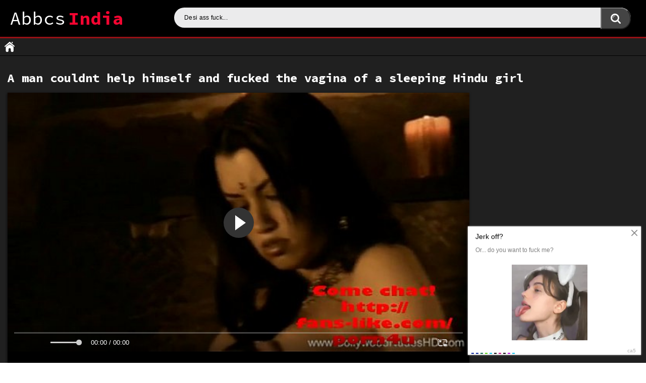

--- FILE ---
content_type: text/html; charset=UTF-8
request_url: https://abbcsindia.org/video/a-man-couldnt-help-himself-and-fucked-the-vagina-of-a-sleeping-hindu-girl/
body_size: 3841
content:
<!DOCTYPE html>
<html lang="en">
<head>
<meta http-equiv="Content-Type" content="text/html; charset=UTF-8">
<title>A man couldnt help himself and fucked the vagina of a sleeping Hindu girl</title>
<meta name="description" content="Watch HD porn video A man couldnt help himself and fucked the vagina of a sleeping Hindu girl only for free and in good quality. Here you will find incredible excitement and passionate sex with beautiful Indian women at any time of the day or night.">
<meta name="viewport" content="width=device-width, initial-scale=1.0, maximum-scale=1.0, user-scalable=yes">
<link rel="canonical" href="https://abbcsindia.org/video/a-man-couldnt-help-himself-and-fucked-the-vagina-of-a-sleeping-hindu-girl/">
<link rel="apple-touch-icon" sizes="180x180" href="/apple-touch-icon.png">
<link rel="icon" type="image/png" sizes="32x32" href="/favicon-32x32.png">
<link rel="icon" type="image/png" sizes="16x16" href="/favicon-16x16.png">
<link rel="manifest" href="/site.webmanifest">
<link href="https://abbcsindia.org/style/templates/styles/bootstrap.min.css?v=9335" rel="stylesheet" type="text/css">
<link href="https://abbcsindia.org/style/templates/styles/style.css?v=9545" rel="stylesheet" type="text/css">
</head>
<body>

<div class="container m-auto overflow-hidden p-0 position-relative">
    <div class="header col-xl-12 p-4">
        <div class="header-inner m-auto col-12 pl-2 pr-2 d-flex flex-wrap justify-content-center">
            <style type="text/css">
                .logo a{
                    color: #fff;
                    font-size: 36px;
                }
                .logo a span{
                    color: #f50531;
                    font-weight: 700;
                    margin-left: 5px;
                }
            </style>
            <div class="logo">
                <a href="/">
                        Abbcs<span>India</span>
                </a>
            </div>
            <div class="search">
                <form method="GET" action="/porn/" id="searchform">
                    <button type="submit" class="search-button">Find best indian porn</button>
                    <div class="search-text">
                        <input type="text" name="query" placeholder="Desi ass fuck..."
                               autocomplete="off" value="">
                    </div>
                </form>
            </div>
        </div>
    </div>
    <nav>
        <div class="navigation d-flex col-12 pl-2 pr-2 align-items-center">
            <button class="button">
                <span class="icon">
                    <span class="ico-bar"></span>
                    <span class="ico-bar"></span>
                    <span class="ico-bar"></span>
                </span>
            </button>
            <ul class="primary">
                <li>
                    <a href="/" id="item1">Porn</a>
                </li>
            </ul>
        </div>
    </nav>
    <div class="content col-12 d-flex flex-wrap pl-2 pr-2">
        <div class="main-content d-flex align-items-start flex-wrap">
            <div class="main-container">
                <div class="headline d-flex align-items-center col-12">
                    <h1>A man couldnt help himself and fucked the vagina of a sleeping Hindu girl</h1>
                </div><style type="text/css">
    .video-player iframe{
        position: absolute!important;
        top: 0!important;
        right: 0!important;
        bottom: 0!important;
        left: 0!important;
        width: 100%!important;
        height: 100%!important;
    }
</style>
<div class="block-video d-flex align-items-start">
    <div class="table d-flex flex-wrap justify-content-center flex-shrink-0 flex-grow-0">
            </div>
    <div class="video-holder flex-shrink-1 flex-grow-1 mr-xl-4 mr-sm-0">
        <div class="player">
            <div class="player-holder">
                <div class="no-player video-player" style="width: 100%; height: 0; padding-bottom: 56.25%">
                    <iframe src="https://rknpidory.link/embedframe/13135869" frameborder=0 width=510 height=400 scrolling=no allowfullscreen=allowfullscreen></iframe>                </div>
            </div>
        </div>
        <div class="info-holder">
            <div id="tab_video_info" class="tab-content">
                <div class="block-details d-flex align-items-start">
                    <div class="info">
                        <div class="item">
                            <span>Duration: <em>07:00</em></span>
                            <span>Views: <em>2666</em></span><br />
							<p>Cool porn video A man couldnt help himself and fucked the vagina of a sleeping Hindu girl filled with passionate sex with an Indian slut. If you are a connoisseur of Asian women from India or interested in Kamasutra, then feel free to run the clip and in a few moments you will learn how passionately hot Indian women can fuck.</p>
							<br />
						    <div class="desc">
                                            </div>
                        </div>
                        <div class="item">
                                                    </div>
                    </div>
                </div>
            </div>
        </div>
    </div>
</div>
<div class="related-videos">
    <ul class="list-sort">
        <li>
            <span>Related Indian porn:</span>
        </li>
    </ul>
</div>

<div class="row m-1">
    <div class="list-videos">
        <div class="margin-fix">
                        <div class="item">
                <a href="/video/hindu-pulls-down-her-towel-and-shows-her-shaved-pussy/" title="Hindu pulls down her towel and shows her shaved pussy">
                    <div class="img">
                        <img class="thumb" src="/files/images/sets/616f57c41962f.jpg" alt="Hindu pulls down her towel and shows her shaved pussy">
                    </div>
                    <strong class="title">
                        Hindu pulls down her towel and shows her shaved pussy                    </strong>
                    <div class="wrap">
                        <div class="#added">
                           </div>
                        <div class="views">
                            1499                        </div>
                    </div>
                </a>
            </div>
                        <div class="item">
                <a href="/video/skinny-girlfriend-from-india-sucks-the-boyfriend-dick-sweetly/" title="Skinny girlfriend from India sucks the boyfriend dick sweetly">
                    <div class="img">
                        <img class="thumb" src="/files/images/sets/8d94f01cfbcacd22eea8a6c344f1c958.15.jpg" alt="Skinny girlfriend from India sucks the boyfriend dick sweetly">
                    </div>
                    <strong class="title">
                        Skinny girlfriend from India sucks the boyfriend dick sweetly                    </strong>
                    <div class="wrap">
                        <div class="#added">
                           </div>
                        <div class="views">
                            2456                        </div>
                    </div>
                </a>
            </div>
                        <div class="item">
                <a href="/video/pervert-tried-to-force-fuck-his-friend-wife/" title="Pervert tried to forcefuck his friend wife">
                    <div class="img">
                        <img class="thumb" src="/files/images/sets/f5c850a03658e4423481da36a2f89bd9.5.jpg" alt="Pervert tried to forcefuck his friend wife">
                    </div>
                    <strong class="title">
                        Pervert tried to forcefuck his friend wife                    </strong>
                    <div class="wrap">
                        <div class="#added">
                           </div>
                        <div class="views">
                            2716                        </div>
                    </div>
                </a>
            </div>
                        <div class="item">
                <a href="/video/a-hindu-girl-met-an-asian-man-and-fucked-him-in-her-tight-pussy/" title="A Hindu girl met an Asian man and fucked him in her tight pussy">
                    <div class="img">
                        <img class="thumb" src="/files/images/sets/616f579232dfb.jpg" alt="A Hindu girl met an Asian man and fucked him in her tight pussy">
                    </div>
                    <strong class="title">
                        A Hindu girl met an Asian man and fucked him in her tight pussy                    </strong>
                    <div class="wrap">
                        <div class="#added">
                           </div>
                        <div class="views">
                            1389                        </div>
                    </div>
                </a>
            </div>
                        <div class="item">
                <a href="/video/seductive-indian-woman-posing-naked-in-front-of-the-camera/" title="Seductive Indian woman posing naked in front of the camera">
                    <div class="img">
                        <img class="thumb" src="/files/images/sets/616f576420719.jpg" alt="Seductive Indian woman posing naked in front of the camera">
                    </div>
                    <strong class="title">
                        Seductive Indian woman posing naked in front of the camera                    </strong>
                    <div class="wrap">
                        <div class="#added">
                           </div>
                        <div class="views">
                            1387                        </div>
                    </div>
                </a>
            </div>
                        <div class="item">
                <a href="/video/dude-puts-on-a-condom-and-pummels-a-hindu-girls-vagina/" title="Dude puts on a condom and pummels a Hindu girls vagina">
                    <div class="img">
                        <img class="thumb" src="/files/images/sets/68593a6f8d2d794f2aa0718a451a2829.8.jpg" alt="Dude puts on a condom and pummels a Hindu girls vagina">
                    </div>
                    <strong class="title">
                        Dude puts on a condom and pummels a Hindu girls vagina                    </strong>
                    <div class="wrap">
                        <div class="#added">
                           </div>
                        <div class="views">
                            1336                        </div>
                    </div>
                </a>
            </div>
                        <div class="item">
                <a href="/video/a-man-grabs-an-indian-womans-big-ass-during-sex/" title="A man grabs an Indian womans big ass during sex">
                    <div class="img">
                        <img class="thumb" src="/files/images/sets/7520d7642a6d6645fb02fd48bab8ae1c.27.jpg" alt="A man grabs an Indian womans big ass during sex">
                    </div>
                    <strong class="title">
                        A man grabs an Indian womans big ass during sex                    </strong>
                    <div class="wrap">
                        <div class="#added">
                           </div>
                        <div class="views">
                            1452                        </div>
                    </div>
                </a>
            </div>
                        <div class="item">
                <a href="/video/husband-hard-fucks-indian-wifes-hairy-vagina/" title="Husband hard fucks Indian wifes hairy vagina">
                    <div class="img">
                        <img class="thumb" src="/files/images/sets/38211dd4f4ecedf77517fe12a703f903.18.jpg" alt="Husband hard fucks Indian wifes hairy vagina">
                    </div>
                    <strong class="title">
                        Husband hard fucks Indian wifes hairy vagina                    </strong>
                    <div class="wrap">
                        <div class="#added">
                           </div>
                        <div class="views">
                            1386                        </div>
                    </div>
                </a>
            </div>
                        <div class="item">
                <a href="/video/busty-hindu-shows-her-vagina-in-front-of-a-webcam/" title="Busty Hindu shows her vagina in front of a webcam">
                    <div class="img">
                        <img class="thumb" src="/files/images/sets/616f571436dad.jpg" alt="Busty Hindu shows her vagina in front of a webcam">
                    </div>
                    <strong class="title">
                        Busty Hindu shows her vagina in front of a webcam                    </strong>
                    <div class="wrap">
                        <div class="#added">
                           </div>
                        <div class="views">
                            1394                        </div>
                    </div>
                </a>
            </div>
                        <div class="item">
                <a href="/video/hindu-piled-brunette-on-the-bed-and-fucked-her-in-the-pussy/" title="Hindu piled brunette on the bed and fucked her in the pussy">
                    <div class="img">
                        <img class="thumb" src="/files/images/sets/616f569814fdd.jpg" alt="Hindu piled brunette on the bed and fucked her in the pussy">
                    </div>
                    <strong class="title">
                        Hindu piled brunette on the bed and fucked her in the pussy                    </strong>
                    <div class="wrap">
                        <div class="#added">
                           </div>
                        <div class="views">
                            1358                        </div>
                    </div>
                </a>
            </div>
                        <div class="item">
                <a href="/video/sexy-indian-woman-gets-high-from-cunnilingus/" title="Sexy Indian woman gets high from cunnilingus">
                    <div class="img">
                        <img class="thumb" src="/files/images/sets/ccc1489e4ee7bc7ac6f9c9e2722b4831.3.jpg" alt="Sexy Indian woman gets high from cunnilingus">
                    </div>
                    <strong class="title">
                        Sexy Indian woman gets high from cunnilingus                    </strong>
                    <div class="wrap">
                        <div class="#added">
                           </div>
                        <div class="views">
                            1412                        </div>
                    </div>
                </a>
            </div>
                        <div class="item">
                <a href="/video/a-hindu-undresses-and-shows-off-her-perfect-body/" title="A Hindu undresses and shows off her perfect body">
                    <div class="img">
                        <img class="thumb" src="/files/images/sets/ff478087c7fc5563102ead1481d032eb.15.jpg" alt="A Hindu undresses and shows off her perfect body">
                    </div>
                    <strong class="title">
                        A Hindu undresses and shows off her perfect body                    </strong>
                    <div class="wrap">
                        <div class="#added">
                           </div>
                        <div class="views">
                            1357                        </div>
                    </div>
                </a>
            </div>
                    </div>
    </div>
</div>
<div class="seo-text">
    <br />
</div>

                </div>
            </div>
			<center style="margin: auto;"></center>
<style>
a.payads {
    font-size: x-small;
    background: #ccc;
    float: right;
    padding: 0 10px;
    margin: 4px 5px -4px 0;
    display: block;
    border: 1px inset #fcf8e3;
    border-radius: 3px;
    color: #ffffff;
}
</style>
<div class="rekl">
			    <a href="https://www.24xxx.porn">24xxx.porn</a><br />
			    <a href="https://made.porn/top/tag/indian">Indian AI porn</a><br />
			    <a href="https://pussypornvideo.com/">Pussy Porn Video</a><br />
			    <a href="https://hdporn.video/categories/cumshot/">Cumshot Porn Videos</a><br /></div><div class="rekl"></div>
<div class="rekl"> </div>
<style type="text/css">
  .rekl {text-align: center; width: 100%; display: block;}
  .rekl a{display: inline-block;}
</style>
        <div class="row tags-cloud col-12 d-flex align-items-center justify-content-center flex-wrap">
            <div class="headline d-flex align-items-center col-12">
                <h3>Indian porn search history:</h3>
            </div>
            <a href="/porn/most/">most</a><a href="/porn/hot indian porn clips/">hot indian porn clips</a><a href="/porn/indianteenbabeporn/">indianteenbabeporn</a><a href="/porn/смотреть порно/">смотреть порно</a><a href="/porn/clleasxy cam/">clleasxy cam</a><a href="/porn/jothi/">jothi</a><a href="/porn/indianpornforce/">indianpornforce</a><a href="/porn/niksindian/">niksindian</a><a href="/porn/indiansummerpornstar/">indiansummerpornstar</a><a href="/porn/niks indian/">niks indian</a>        </div>
    </div>
</div>
<div class="footer col-12">
    <div class="footer-wrap d-flex flex-wrap flex-column align-items-center justify-content-center overflow-hidden">
        <ul class="nav">
            <li><a href="/">Home</a></li>
            <li><a href="/the-dmca/" rel="nofollow">DMCA</a></li>
			<li><a href="/the-2257/" rel="nofollow">2257</a></li>
			<li><a href="/ourfriends/">Our Friends</a></li>
        </ul>
        <div class="copyright">
            2022 © Abbcsindia.Org<br>
			<br>
			
        </div>
        
    </div>
    <div class="footer_count"><script type="text/javascript">new Image().src = "https://counter.yadro.ru/hit?29.6;r"+escape(document.referrer)+((typeof(screen)=="undefined")?"":";s"+screen.width+"*"+screen.height+"*" + (screen.colorDepth?screen.colorDepth:screen.pixelDepth))+";u"+escape(document.URL) +";h"+escape(document.title.substring(0,80))+ ";" +Math.random();</script></div>
</div>
<script src="/style/templates/js/main.min.js"></script>
<script data-cfasync="false" type="text/javascript" src="//diagramjawlineunhappy.com/t/9/fret/meow4/1954542/bcb2ee5b.js"></script>
<script async src="https://js.mbidadm.com/static/scripts.js" data-admpid="291827"></script><script defer src="https://static.cloudflareinsights.com/beacon.min.js/vcd15cbe7772f49c399c6a5babf22c1241717689176015" integrity="sha512-ZpsOmlRQV6y907TI0dKBHq9Md29nnaEIPlkf84rnaERnq6zvWvPUqr2ft8M1aS28oN72PdrCzSjY4U6VaAw1EQ==" data-cf-beacon='{"version":"2024.11.0","token":"48d80adaf23f4a07829514dd0ad0300b","r":1,"server_timing":{"name":{"cfCacheStatus":true,"cfEdge":true,"cfExtPri":true,"cfL4":true,"cfOrigin":true,"cfSpeedBrain":true},"location_startswith":null}}' crossorigin="anonymous"></script>
</body>
</html>

--- FILE ---
content_type: text/html; charset=UTF-8
request_url: https://rknpidory.link/embedframe/13135869
body_size: 763
content:
<!doctype html>
<html lang="ru">
<head>
	<title>notXvideos.com embed video</title>
	<!--[if IE]><meta http-equiv="X-UA-Compatible" content="IE=edge,chrome=1"><![endif]-->
	<meta name="viewport" content="width=device-width, initial-scale=1.0, user-scalable=no" />
	<link rel="stylesheet" href="https://static-ss.xvideos-cdn.com/v-484df32ef07/v3/css/default/embed.css">

	<script src="fluidplayer.min.js"></script>
</head>
<body>	
<video id="html5video"><source src="https://mp4-cdn77.xvideos-cdn.com/a4479c22-32b9-42c8-a657-dcbdbbd9b6c4/0/video_360p.mp4?secure=csaDPS9emS9p7-OIiBCnhQ==,1770110598" type="video/mp4"></video>
<script>
    var myFP = fluidPlayer(
        'html5video',	{
	"layoutControls": {
		"controlBar": {
			"autoHideTimeout": 3,
			"animated": true,
			"autoHide": true
		},
		"htmlOnPauseBlock": {
			"html": null,
			"height": null,
			"width": null
		},
		"autoPlay": false,
		"mute": false,
		"allowTheatre": true,
		"playPauseAnimation": false,
		"playbackRateEnabled": false,
		"allowDownload": false,
		"playButtonShowing": true,
		"fillToContainer": false,
		"posterImage": "https://thumb-cdn77.xvideos-cdn.com/a4479c22-32b9-42c8-a657-dcbdbbd9b6c4/0/xv_20_t.jpg",
		"posterImageSize": "cover" 
	},
	"vastOptions": {
		"adList": [],
		"adCTAText": false,
		"adCTATextPosition": ""
	}
});
</script>
</body>
</html>